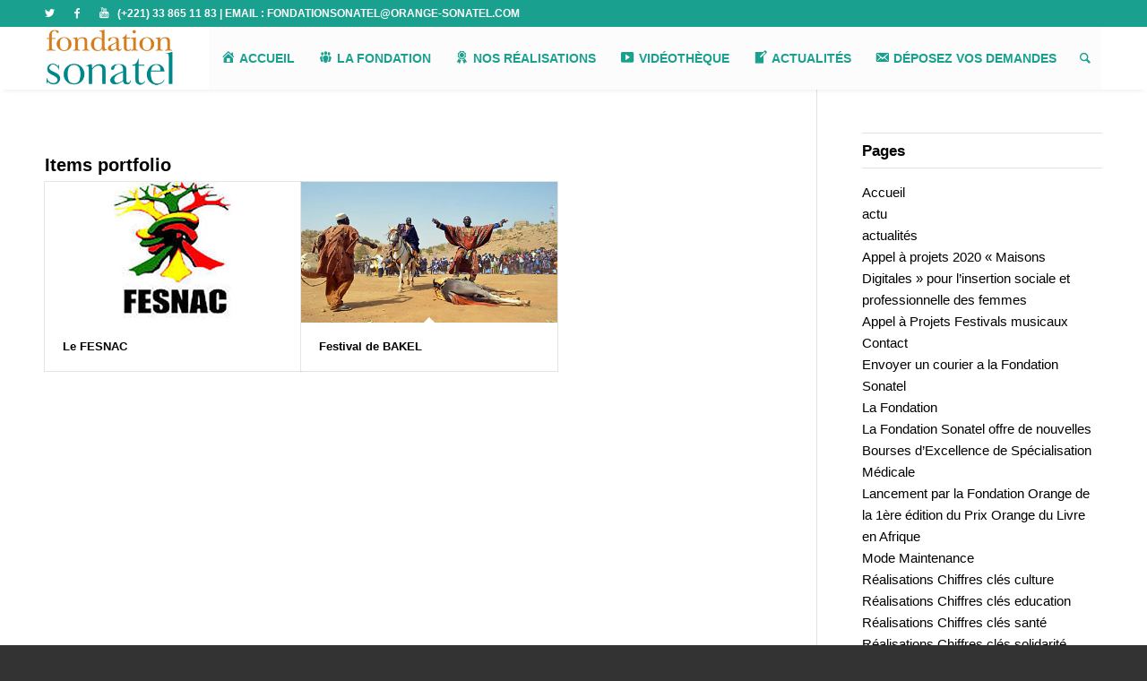

--- FILE ---
content_type: text/html; charset=UTF-8
request_url: https://fondationsonatel.com/tag/festival/
body_size: 16058
content:
<!DOCTYPE html>
<html lang="fr-FR" class="html_stretched responsive av-preloader-disabled av-default-lightbox  html_header_top html_logo_left html_main_nav_header html_menu_right html_custom html_header_sticky html_header_shrinking_disabled html_header_topbar_active html_mobile_menu_phone html_header_searchicon html_content_align_center html_header_unstick_top_disabled html_header_stretch_disabled html_minimal_header html_elegant-blog html_modern-blog html_av-overlay-side html_av-overlay-side-classic html_av-submenu-noclone html_entry_id_2741 av-cookies-no-cookie-consent av-no-preview html_text_menu_active ">
<head>
<meta charset="UTF-8" />


<!-- mobile setting -->
<meta name="viewport" content="width=device-width, initial-scale=1">

<!-- Scripts/CSS and wp_head hook -->
<meta name='robots' content='index, follow, max-image-preview:large, max-snippet:-1, max-video-preview:-1' />

	<!-- This site is optimized with the Yoast SEO plugin v26.6 - https://yoast.com/wordpress/plugins/seo/ -->
	<title>festival &#8212; Fondation sonatel</title>
	<link rel="canonical" href="https://fondationsonatel.com/tag/festival/" />
	<meta property="og:locale" content="fr_FR" />
	<meta property="og:type" content="article" />
	<meta property="og:title" content="festival &#8212; Fondation sonatel" />
	<meta property="og:url" content="https://fondationsonatel.com/tag/festival/" />
	<meta property="og:site_name" content="Fondation sonatel" />
	<meta name="twitter:card" content="summary_large_image" />
	<meta name="twitter:site" content="@FSonatel" />
	<script type="application/ld+json" class="yoast-schema-graph">{"@context":"https://schema.org","@graph":[{"@type":"CollectionPage","@id":"https://fondationsonatel.com/tag/festival/","url":"https://fondationsonatel.com/tag/festival/","name":"festival &#8212; Fondation sonatel","isPartOf":{"@id":"https://fondationsonatel.com/#website"},"primaryImageOfPage":{"@id":"https://fondationsonatel.com/tag/festival/#primaryimage"},"image":{"@id":"https://fondationsonatel.com/tag/festival/#primaryimage"},"thumbnailUrl":"https://fondationsonatel.com/wp-content/uploads/2018/04/FESNAC.jpg","breadcrumb":{"@id":"https://fondationsonatel.com/tag/festival/#breadcrumb"},"inLanguage":"fr-FR"},{"@type":"ImageObject","inLanguage":"fr-FR","@id":"https://fondationsonatel.com/tag/festival/#primaryimage","url":"https://fondationsonatel.com/wp-content/uploads/2018/04/FESNAC.jpg","contentUrl":"https://fondationsonatel.com/wp-content/uploads/2018/04/FESNAC.jpg","width":469,"height":257,"caption":"FESNAC"},{"@type":"BreadcrumbList","@id":"https://fondationsonatel.com/tag/festival/#breadcrumb","itemListElement":[{"@type":"ListItem","position":1,"name":"Accueil","item":"https://fondationsonatel.com/"},{"@type":"ListItem","position":2,"name":"festival"}]},{"@type":"WebSite","@id":"https://fondationsonatel.com/#website","url":"https://fondationsonatel.com/","name":"Fondation Sonatel","description":"Fondation sonatel","publisher":{"@id":"https://fondationsonatel.com/#organization"},"potentialAction":[{"@type":"SearchAction","target":{"@type":"EntryPoint","urlTemplate":"https://fondationsonatel.com/?s={search_term_string}"},"query-input":{"@type":"PropertyValueSpecification","valueRequired":true,"valueName":"search_term_string"}}],"inLanguage":"fr-FR"},{"@type":"Organization","@id":"https://fondationsonatel.com/#organization","name":"Fondation Sonatel","url":"https://fondationsonatel.com/","logo":{"@type":"ImageObject","inLanguage":"fr-FR","@id":"https://fondationsonatel.com/#/schema/logo/image/","url":"https://fondationsonatel.com/wp-content/uploads/2024/12/Favicon_Fondation-Sonatel.png","contentUrl":"https://fondationsonatel.com/wp-content/uploads/2024/12/Favicon_Fondation-Sonatel.png","width":512,"height":512,"caption":"Fondation Sonatel"},"image":{"@id":"https://fondationsonatel.com/#/schema/logo/image/"},"sameAs":["https://www.facebook.com/FondationSonatel","https://x.com/FSonatel"]}]}</script>
	<!-- / Yoast SEO plugin. -->


<link rel="alternate" type="application/rss+xml" title="Fondation sonatel &raquo; Flux" href="https://fondationsonatel.com/feed/" />
<link rel="alternate" type="application/rss+xml" title="Fondation sonatel &raquo; Flux des commentaires" href="https://fondationsonatel.com/comments/feed/" />
<link rel="alternate" type="application/rss+xml" title="Fondation sonatel &raquo; Flux de l’étiquette festival" href="https://fondationsonatel.com/tag/festival/feed/" />

<!-- google webfont font replacement -->

			<script type='text/javascript'>

				(function() {
					
					/*	check if webfonts are disabled by user setting via cookie - or user must opt in.	*/
					var html = document.getElementsByTagName('html')[0];
					var cookie_check = html.className.indexOf('av-cookies-needs-opt-in') >= 0 || html.className.indexOf('av-cookies-can-opt-out') >= 0;
					var allow_continue = true;
					var silent_accept_cookie = html.className.indexOf('av-cookies-user-silent-accept') >= 0;

					if( cookie_check && ! silent_accept_cookie )
					{
						if( ! document.cookie.match(/aviaCookieConsent/) || html.className.indexOf('av-cookies-session-refused') >= 0 )
						{
							allow_continue = false;
						}
						else
						{
							if( ! document.cookie.match(/aviaPrivacyRefuseCookiesHideBar/) )
							{
								allow_continue = false;
							}
							else if( ! document.cookie.match(/aviaPrivacyEssentialCookiesEnabled/) )
							{
								allow_continue = false;
							}
							else if( document.cookie.match(/aviaPrivacyGoogleWebfontsDisabled/) )
							{
								allow_continue = false;
							}
						}
					}
					
					if( allow_continue )
					{
						var f = document.createElement('link');
					
						f.type 	= 'text/css';
						f.rel 	= 'stylesheet';
						f.href 	= '//fonts.googleapis.com/css?family=Open+Sans:400,600';
						f.id 	= 'avia-google-webfont';

						document.getElementsByTagName('head')[0].appendChild(f);
					}
				})();
			
			</script>
			<style id='wp-img-auto-sizes-contain-inline-css' type='text/css'>
img:is([sizes=auto i],[sizes^="auto," i]){contain-intrinsic-size:3000px 1500px}
/*# sourceURL=wp-img-auto-sizes-contain-inline-css */
</style>
<link rel='stylesheet' id='tsvg-block-css-css' href='https://fondationsonatel.com/wp-content/plugins/gallery-videos/admin/css/tsvg-block.css?ver=2.4.9' type='text/css' media='all' />
<link rel='stylesheet' id='dashicons-css' href='https://fondationsonatel.com/wp-includes/css/dashicons.min.css?ver=6.9' type='text/css' media='all' />
<link rel='stylesheet' id='post-views-counter-frontend-css' href='https://fondationsonatel.com/wp-content/plugins/post-views-counter/css/frontend.min.css?ver=1.6.0' type='text/css' media='all' />
<link rel='stylesheet' id='menu-icons-extra-css' href='https://fondationsonatel.com/wp-content/plugins/menu-icons/css/extra.min.css?ver=0.13.20' type='text/css' media='all' />
<style id='wp-emoji-styles-inline-css' type='text/css'>

	img.wp-smiley, img.emoji {
		display: inline !important;
		border: none !important;
		box-shadow: none !important;
		height: 1em !important;
		width: 1em !important;
		margin: 0 0.07em !important;
		vertical-align: -0.1em !important;
		background: none !important;
		padding: 0 !important;
	}
/*# sourceURL=wp-emoji-styles-inline-css */
</style>
<style id='wp-block-library-inline-css' type='text/css'>
:root{--wp-block-synced-color:#7a00df;--wp-block-synced-color--rgb:122,0,223;--wp-bound-block-color:var(--wp-block-synced-color);--wp-editor-canvas-background:#ddd;--wp-admin-theme-color:#007cba;--wp-admin-theme-color--rgb:0,124,186;--wp-admin-theme-color-darker-10:#006ba1;--wp-admin-theme-color-darker-10--rgb:0,107,160.5;--wp-admin-theme-color-darker-20:#005a87;--wp-admin-theme-color-darker-20--rgb:0,90,135;--wp-admin-border-width-focus:2px}@media (min-resolution:192dpi){:root{--wp-admin-border-width-focus:1.5px}}.wp-element-button{cursor:pointer}:root .has-very-light-gray-background-color{background-color:#eee}:root .has-very-dark-gray-background-color{background-color:#313131}:root .has-very-light-gray-color{color:#eee}:root .has-very-dark-gray-color{color:#313131}:root .has-vivid-green-cyan-to-vivid-cyan-blue-gradient-background{background:linear-gradient(135deg,#00d084,#0693e3)}:root .has-purple-crush-gradient-background{background:linear-gradient(135deg,#34e2e4,#4721fb 50%,#ab1dfe)}:root .has-hazy-dawn-gradient-background{background:linear-gradient(135deg,#faaca8,#dad0ec)}:root .has-subdued-olive-gradient-background{background:linear-gradient(135deg,#fafae1,#67a671)}:root .has-atomic-cream-gradient-background{background:linear-gradient(135deg,#fdd79a,#004a59)}:root .has-nightshade-gradient-background{background:linear-gradient(135deg,#330968,#31cdcf)}:root .has-midnight-gradient-background{background:linear-gradient(135deg,#020381,#2874fc)}:root{--wp--preset--font-size--normal:16px;--wp--preset--font-size--huge:42px}.has-regular-font-size{font-size:1em}.has-larger-font-size{font-size:2.625em}.has-normal-font-size{font-size:var(--wp--preset--font-size--normal)}.has-huge-font-size{font-size:var(--wp--preset--font-size--huge)}.has-text-align-center{text-align:center}.has-text-align-left{text-align:left}.has-text-align-right{text-align:right}.has-fit-text{white-space:nowrap!important}#end-resizable-editor-section{display:none}.aligncenter{clear:both}.items-justified-left{justify-content:flex-start}.items-justified-center{justify-content:center}.items-justified-right{justify-content:flex-end}.items-justified-space-between{justify-content:space-between}.screen-reader-text{border:0;clip-path:inset(50%);height:1px;margin:-1px;overflow:hidden;padding:0;position:absolute;width:1px;word-wrap:normal!important}.screen-reader-text:focus{background-color:#ddd;clip-path:none;color:#444;display:block;font-size:1em;height:auto;left:5px;line-height:normal;padding:15px 23px 14px;text-decoration:none;top:5px;width:auto;z-index:100000}html :where(.has-border-color){border-style:solid}html :where([style*=border-top-color]){border-top-style:solid}html :where([style*=border-right-color]){border-right-style:solid}html :where([style*=border-bottom-color]){border-bottom-style:solid}html :where([style*=border-left-color]){border-left-style:solid}html :where([style*=border-width]){border-style:solid}html :where([style*=border-top-width]){border-top-style:solid}html :where([style*=border-right-width]){border-right-style:solid}html :where([style*=border-bottom-width]){border-bottom-style:solid}html :where([style*=border-left-width]){border-left-style:solid}html :where(img[class*=wp-image-]){height:auto;max-width:100%}:where(figure){margin:0 0 1em}html :where(.is-position-sticky){--wp-admin--admin-bar--position-offset:var(--wp-admin--admin-bar--height,0px)}@media screen and (max-width:600px){html :where(.is-position-sticky){--wp-admin--admin-bar--position-offset:0px}}

/*# sourceURL=wp-block-library-inline-css */
</style><style id='wp-block-embed-inline-css' type='text/css'>
.wp-block-embed.alignleft,.wp-block-embed.alignright,.wp-block[data-align=left]>[data-type="core/embed"],.wp-block[data-align=right]>[data-type="core/embed"]{max-width:360px;width:100%}.wp-block-embed.alignleft .wp-block-embed__wrapper,.wp-block-embed.alignright .wp-block-embed__wrapper,.wp-block[data-align=left]>[data-type="core/embed"] .wp-block-embed__wrapper,.wp-block[data-align=right]>[data-type="core/embed"] .wp-block-embed__wrapper{min-width:280px}.wp-block-cover .wp-block-embed{min-height:240px;min-width:320px}.wp-block-embed{overflow-wrap:break-word}.wp-block-embed :where(figcaption){margin-bottom:1em;margin-top:.5em}.wp-block-embed iframe{max-width:100%}.wp-block-embed__wrapper{position:relative}.wp-embed-responsive .wp-has-aspect-ratio .wp-block-embed__wrapper:before{content:"";display:block;padding-top:50%}.wp-embed-responsive .wp-has-aspect-ratio iframe{bottom:0;height:100%;left:0;position:absolute;right:0;top:0;width:100%}.wp-embed-responsive .wp-embed-aspect-21-9 .wp-block-embed__wrapper:before{padding-top:42.85%}.wp-embed-responsive .wp-embed-aspect-18-9 .wp-block-embed__wrapper:before{padding-top:50%}.wp-embed-responsive .wp-embed-aspect-16-9 .wp-block-embed__wrapper:before{padding-top:56.25%}.wp-embed-responsive .wp-embed-aspect-4-3 .wp-block-embed__wrapper:before{padding-top:75%}.wp-embed-responsive .wp-embed-aspect-1-1 .wp-block-embed__wrapper:before{padding-top:100%}.wp-embed-responsive .wp-embed-aspect-9-16 .wp-block-embed__wrapper:before{padding-top:177.77%}.wp-embed-responsive .wp-embed-aspect-1-2 .wp-block-embed__wrapper:before{padding-top:200%}
/*# sourceURL=https://fondationsonatel.com/wp-includes/blocks/embed/style.min.css */
</style>
<style id='global-styles-inline-css' type='text/css'>
:root{--wp--preset--aspect-ratio--square: 1;--wp--preset--aspect-ratio--4-3: 4/3;--wp--preset--aspect-ratio--3-4: 3/4;--wp--preset--aspect-ratio--3-2: 3/2;--wp--preset--aspect-ratio--2-3: 2/3;--wp--preset--aspect-ratio--16-9: 16/9;--wp--preset--aspect-ratio--9-16: 9/16;--wp--preset--color--black: #000000;--wp--preset--color--cyan-bluish-gray: #abb8c3;--wp--preset--color--white: #ffffff;--wp--preset--color--pale-pink: #f78da7;--wp--preset--color--vivid-red: #cf2e2e;--wp--preset--color--luminous-vivid-orange: #ff6900;--wp--preset--color--luminous-vivid-amber: #fcb900;--wp--preset--color--light-green-cyan: #7bdcb5;--wp--preset--color--vivid-green-cyan: #00d084;--wp--preset--color--pale-cyan-blue: #8ed1fc;--wp--preset--color--vivid-cyan-blue: #0693e3;--wp--preset--color--vivid-purple: #9b51e0;--wp--preset--gradient--vivid-cyan-blue-to-vivid-purple: linear-gradient(135deg,rgb(6,147,227) 0%,rgb(155,81,224) 100%);--wp--preset--gradient--light-green-cyan-to-vivid-green-cyan: linear-gradient(135deg,rgb(122,220,180) 0%,rgb(0,208,130) 100%);--wp--preset--gradient--luminous-vivid-amber-to-luminous-vivid-orange: linear-gradient(135deg,rgb(252,185,0) 0%,rgb(255,105,0) 100%);--wp--preset--gradient--luminous-vivid-orange-to-vivid-red: linear-gradient(135deg,rgb(255,105,0) 0%,rgb(207,46,46) 100%);--wp--preset--gradient--very-light-gray-to-cyan-bluish-gray: linear-gradient(135deg,rgb(238,238,238) 0%,rgb(169,184,195) 100%);--wp--preset--gradient--cool-to-warm-spectrum: linear-gradient(135deg,rgb(74,234,220) 0%,rgb(151,120,209) 20%,rgb(207,42,186) 40%,rgb(238,44,130) 60%,rgb(251,105,98) 80%,rgb(254,248,76) 100%);--wp--preset--gradient--blush-light-purple: linear-gradient(135deg,rgb(255,206,236) 0%,rgb(152,150,240) 100%);--wp--preset--gradient--blush-bordeaux: linear-gradient(135deg,rgb(254,205,165) 0%,rgb(254,45,45) 50%,rgb(107,0,62) 100%);--wp--preset--gradient--luminous-dusk: linear-gradient(135deg,rgb(255,203,112) 0%,rgb(199,81,192) 50%,rgb(65,88,208) 100%);--wp--preset--gradient--pale-ocean: linear-gradient(135deg,rgb(255,245,203) 0%,rgb(182,227,212) 50%,rgb(51,167,181) 100%);--wp--preset--gradient--electric-grass: linear-gradient(135deg,rgb(202,248,128) 0%,rgb(113,206,126) 100%);--wp--preset--gradient--midnight: linear-gradient(135deg,rgb(2,3,129) 0%,rgb(40,116,252) 100%);--wp--preset--font-size--small: 13px;--wp--preset--font-size--medium: 20px;--wp--preset--font-size--large: 36px;--wp--preset--font-size--x-large: 42px;--wp--preset--spacing--20: 0.44rem;--wp--preset--spacing--30: 0.67rem;--wp--preset--spacing--40: 1rem;--wp--preset--spacing--50: 1.5rem;--wp--preset--spacing--60: 2.25rem;--wp--preset--spacing--70: 3.38rem;--wp--preset--spacing--80: 5.06rem;--wp--preset--shadow--natural: 6px 6px 9px rgba(0, 0, 0, 0.2);--wp--preset--shadow--deep: 12px 12px 50px rgba(0, 0, 0, 0.4);--wp--preset--shadow--sharp: 6px 6px 0px rgba(0, 0, 0, 0.2);--wp--preset--shadow--outlined: 6px 6px 0px -3px rgb(255, 255, 255), 6px 6px rgb(0, 0, 0);--wp--preset--shadow--crisp: 6px 6px 0px rgb(0, 0, 0);}:where(.is-layout-flex){gap: 0.5em;}:where(.is-layout-grid){gap: 0.5em;}body .is-layout-flex{display: flex;}.is-layout-flex{flex-wrap: wrap;align-items: center;}.is-layout-flex > :is(*, div){margin: 0;}body .is-layout-grid{display: grid;}.is-layout-grid > :is(*, div){margin: 0;}:where(.wp-block-columns.is-layout-flex){gap: 2em;}:where(.wp-block-columns.is-layout-grid){gap: 2em;}:where(.wp-block-post-template.is-layout-flex){gap: 1.25em;}:where(.wp-block-post-template.is-layout-grid){gap: 1.25em;}.has-black-color{color: var(--wp--preset--color--black) !important;}.has-cyan-bluish-gray-color{color: var(--wp--preset--color--cyan-bluish-gray) !important;}.has-white-color{color: var(--wp--preset--color--white) !important;}.has-pale-pink-color{color: var(--wp--preset--color--pale-pink) !important;}.has-vivid-red-color{color: var(--wp--preset--color--vivid-red) !important;}.has-luminous-vivid-orange-color{color: var(--wp--preset--color--luminous-vivid-orange) !important;}.has-luminous-vivid-amber-color{color: var(--wp--preset--color--luminous-vivid-amber) !important;}.has-light-green-cyan-color{color: var(--wp--preset--color--light-green-cyan) !important;}.has-vivid-green-cyan-color{color: var(--wp--preset--color--vivid-green-cyan) !important;}.has-pale-cyan-blue-color{color: var(--wp--preset--color--pale-cyan-blue) !important;}.has-vivid-cyan-blue-color{color: var(--wp--preset--color--vivid-cyan-blue) !important;}.has-vivid-purple-color{color: var(--wp--preset--color--vivid-purple) !important;}.has-black-background-color{background-color: var(--wp--preset--color--black) !important;}.has-cyan-bluish-gray-background-color{background-color: var(--wp--preset--color--cyan-bluish-gray) !important;}.has-white-background-color{background-color: var(--wp--preset--color--white) !important;}.has-pale-pink-background-color{background-color: var(--wp--preset--color--pale-pink) !important;}.has-vivid-red-background-color{background-color: var(--wp--preset--color--vivid-red) !important;}.has-luminous-vivid-orange-background-color{background-color: var(--wp--preset--color--luminous-vivid-orange) !important;}.has-luminous-vivid-amber-background-color{background-color: var(--wp--preset--color--luminous-vivid-amber) !important;}.has-light-green-cyan-background-color{background-color: var(--wp--preset--color--light-green-cyan) !important;}.has-vivid-green-cyan-background-color{background-color: var(--wp--preset--color--vivid-green-cyan) !important;}.has-pale-cyan-blue-background-color{background-color: var(--wp--preset--color--pale-cyan-blue) !important;}.has-vivid-cyan-blue-background-color{background-color: var(--wp--preset--color--vivid-cyan-blue) !important;}.has-vivid-purple-background-color{background-color: var(--wp--preset--color--vivid-purple) !important;}.has-black-border-color{border-color: var(--wp--preset--color--black) !important;}.has-cyan-bluish-gray-border-color{border-color: var(--wp--preset--color--cyan-bluish-gray) !important;}.has-white-border-color{border-color: var(--wp--preset--color--white) !important;}.has-pale-pink-border-color{border-color: var(--wp--preset--color--pale-pink) !important;}.has-vivid-red-border-color{border-color: var(--wp--preset--color--vivid-red) !important;}.has-luminous-vivid-orange-border-color{border-color: var(--wp--preset--color--luminous-vivid-orange) !important;}.has-luminous-vivid-amber-border-color{border-color: var(--wp--preset--color--luminous-vivid-amber) !important;}.has-light-green-cyan-border-color{border-color: var(--wp--preset--color--light-green-cyan) !important;}.has-vivid-green-cyan-border-color{border-color: var(--wp--preset--color--vivid-green-cyan) !important;}.has-pale-cyan-blue-border-color{border-color: var(--wp--preset--color--pale-cyan-blue) !important;}.has-vivid-cyan-blue-border-color{border-color: var(--wp--preset--color--vivid-cyan-blue) !important;}.has-vivid-purple-border-color{border-color: var(--wp--preset--color--vivid-purple) !important;}.has-vivid-cyan-blue-to-vivid-purple-gradient-background{background: var(--wp--preset--gradient--vivid-cyan-blue-to-vivid-purple) !important;}.has-light-green-cyan-to-vivid-green-cyan-gradient-background{background: var(--wp--preset--gradient--light-green-cyan-to-vivid-green-cyan) !important;}.has-luminous-vivid-amber-to-luminous-vivid-orange-gradient-background{background: var(--wp--preset--gradient--luminous-vivid-amber-to-luminous-vivid-orange) !important;}.has-luminous-vivid-orange-to-vivid-red-gradient-background{background: var(--wp--preset--gradient--luminous-vivid-orange-to-vivid-red) !important;}.has-very-light-gray-to-cyan-bluish-gray-gradient-background{background: var(--wp--preset--gradient--very-light-gray-to-cyan-bluish-gray) !important;}.has-cool-to-warm-spectrum-gradient-background{background: var(--wp--preset--gradient--cool-to-warm-spectrum) !important;}.has-blush-light-purple-gradient-background{background: var(--wp--preset--gradient--blush-light-purple) !important;}.has-blush-bordeaux-gradient-background{background: var(--wp--preset--gradient--blush-bordeaux) !important;}.has-luminous-dusk-gradient-background{background: var(--wp--preset--gradient--luminous-dusk) !important;}.has-pale-ocean-gradient-background{background: var(--wp--preset--gradient--pale-ocean) !important;}.has-electric-grass-gradient-background{background: var(--wp--preset--gradient--electric-grass) !important;}.has-midnight-gradient-background{background: var(--wp--preset--gradient--midnight) !important;}.has-small-font-size{font-size: var(--wp--preset--font-size--small) !important;}.has-medium-font-size{font-size: var(--wp--preset--font-size--medium) !important;}.has-large-font-size{font-size: var(--wp--preset--font-size--large) !important;}.has-x-large-font-size{font-size: var(--wp--preset--font-size--x-large) !important;}
/*# sourceURL=global-styles-inline-css */
</style>

<style id='classic-theme-styles-inline-css' type='text/css'>
/*! This file is auto-generated */
.wp-block-button__link{color:#fff;background-color:#32373c;border-radius:9999px;box-shadow:none;text-decoration:none;padding:calc(.667em + 2px) calc(1.333em + 2px);font-size:1.125em}.wp-block-file__button{background:#32373c;color:#fff;text-decoration:none}
/*# sourceURL=/wp-includes/css/classic-themes.min.css */
</style>
<link rel='stylesheet' id='tsvg-fonts-css' href='https://fondationsonatel.com/wp-content/plugins/gallery-videos/public/css/tsvg-fonts.css?ver=2.4.9' type='text/css' media='all' />
<link rel='stylesheet' id='__EPYT__style-css' href='https://fondationsonatel.com/wp-content/plugins/youtube-embed-plus/styles/ytprefs.min.css?ver=14.2.3.3' type='text/css' media='all' />
<style id='__EPYT__style-inline-css' type='text/css'>

                .epyt-gallery-thumb {
                        width: 33.333%;
                }
                
/*# sourceURL=__EPYT__style-inline-css */
</style>
<link rel='stylesheet' id='avia-merged-styles-css' href='https://fondationsonatel.com/wp-content/uploads/dynamic_avia/avia-merged-styles-cee422c338b4c8738abe899518deb76d---6900909aaefaa.css' type='text/css' media='all' />
<script type="text/javascript" src="https://fondationsonatel.com/wp-includes/js/jquery/jquery.min.js?ver=3.7.1" id="jquery-core-js"></script>
<script type="text/javascript" src="https://fondationsonatel.com/wp-includes/js/jquery/jquery-migrate.min.js?ver=3.4.1" id="jquery-migrate-js"></script>
<script type="text/javascript" id="__ytprefs__-js-extra">
/* <![CDATA[ */
var _EPYT_ = {"ajaxurl":"https://fondationsonatel.com/wp-admin/admin-ajax.php","security":"0c6116e81e","gallery_scrolloffset":"20","eppathtoscripts":"https://fondationsonatel.com/wp-content/plugins/youtube-embed-plus/scripts/","eppath":"https://fondationsonatel.com/wp-content/plugins/youtube-embed-plus/","epresponsiveselector":"[\"iframe.__youtube_prefs_widget__\"]","epdovol":"1","version":"14.2.3.3","evselector":"iframe.__youtube_prefs__[src], iframe[src*=\"youtube.com/embed/\"], iframe[src*=\"youtube-nocookie.com/embed/\"]","ajax_compat":"","maxres_facade":"eager","ytapi_load":"light","pause_others":"","stopMobileBuffer":"1","facade_mode":"","not_live_on_channel":""};
//# sourceURL=__ytprefs__-js-extra
/* ]]> */
</script>
<script type="text/javascript" src="https://fondationsonatel.com/wp-content/plugins/youtube-embed-plus/scripts/ytprefs.min.js?ver=14.2.3.3" id="__ytprefs__-js"></script>
<link rel="https://api.w.org/" href="https://fondationsonatel.com/wp-json/" /><link rel="alternate" title="JSON" type="application/json" href="https://fondationsonatel.com/wp-json/wp/v2/tags/95" /><link rel="EditURI" type="application/rsd+xml" title="RSD" href="https://fondationsonatel.com/xmlrpc.php?rsd" />
<meta name="generator" content="WordPress 6.9" />
<link rel="profile" href="http://gmpg.org/xfn/11" />
<link rel="alternate" type="application/rss+xml" title="Fondation sonatel RSS2 Feed" href="https://fondationsonatel.com/feed/" />
<link rel="pingback" href="https://fondationsonatel.com/xmlrpc.php" />

<style type='text/css' media='screen'>
 #top #header_main > .container, #top #header_main > .container .main_menu  .av-main-nav > li > a, #top #header_main #menu-item-shop .cart_dropdown_link{ height:70px; line-height: 70px; }
 .html_top_nav_header .av-logo-container{ height:70px;  }
 .html_header_top.html_header_sticky #top #wrap_all #main{ padding-top:98px; } 
</style>
<!--[if lt IE 9]><script src="https://fondationsonatel.com/wp-content/themes/enfold/js/html5shiv.js"></script><![endif]-->
<link rel="icon" href="https://fondationsonatel.com/wp-content/uploads/2018/03/logo-fondation-300x111.png" type="image/png">

<!-- Meta Pixel Code -->
<script type='text/javascript'>
!function(f,b,e,v,n,t,s){if(f.fbq)return;n=f.fbq=function(){n.callMethod?
n.callMethod.apply(n,arguments):n.queue.push(arguments)};if(!f._fbq)f._fbq=n;
n.push=n;n.loaded=!0;n.version='2.0';n.queue=[];t=b.createElement(e);t.async=!0;
t.src=v;s=b.getElementsByTagName(e)[0];s.parentNode.insertBefore(t,s)}(window,
document,'script','https://connect.facebook.net/en_US/fbevents.js');
</script>
<!-- End Meta Pixel Code -->
<script type='text/javascript'>var url = window.location.origin + '?ob=open-bridge';
            fbq('set', 'openbridge', '372386266578034', url);
fbq('init', '372386266578034', {}, {
    "agent": "wordpress-6.9-4.1.5"
})</script><script type='text/javascript'>
    fbq('track', 'PageView', []);
  </script>
<!-- To speed up the rendering and to display the site as fast as possible to the user we include some styles and scripts for above the fold content inline -->
<script type="text/javascript">'use strict';var avia_is_mobile=!1;if(/Android|webOS|iPhone|iPad|iPod|BlackBerry|IEMobile|Opera Mini/i.test(navigator.userAgent)&&'ontouchstart' in document.documentElement){avia_is_mobile=!0;document.documentElement.className+=' avia_mobile '}
else{document.documentElement.className+=' avia_desktop '};document.documentElement.className+=' js_active ';(function(){var e=['-webkit-','-moz-','-ms-',''],n='';for(var t in e){if(e[t]+'transform' in document.documentElement.style){document.documentElement.className+=' avia_transform ';n=e[t]+'transform'};if(e[t]+'perspective' in document.documentElement.style)document.documentElement.className+=' avia_transform3d '};if(typeof document.getElementsByClassName=='function'&&typeof document.documentElement.getBoundingClientRect=='function'&&avia_is_mobile==!1){if(n&&window.innerHeight>0){setTimeout(function(){var e=0,o={},a=0,t=document.getElementsByClassName('av-parallax'),i=window.pageYOffset||document.documentElement.scrollTop;for(e=0;e<t.length;e++){t[e].style.top='0px';o=t[e].getBoundingClientRect();a=Math.ceil((window.innerHeight+i-o.top)*0.3);t[e].style[n]='translate(0px, '+a+'px)';t[e].style.top='auto';t[e].className+=' enabled-parallax '}},50)}}})();</script><link rel="icon" href="https://fondationsonatel.com/wp-content/uploads/2024/12/cropped-Favicon_Fondation-Sonatel-32x32.png" sizes="32x32" />
<link rel="icon" href="https://fondationsonatel.com/wp-content/uploads/2024/12/cropped-Favicon_Fondation-Sonatel-192x192.png" sizes="192x192" />
<link rel="apple-touch-icon" href="https://fondationsonatel.com/wp-content/uploads/2024/12/cropped-Favicon_Fondation-Sonatel-180x180.png" />
<meta name="msapplication-TileImage" content="https://fondationsonatel.com/wp-content/uploads/2024/12/cropped-Favicon_Fondation-Sonatel-270x270.png" />
		<style type="text/css" id="wp-custom-css">
			body, button, input, select, textarea,  h1,h2,h3,h4,h5,h6 {
  font-family: "Helvetica Neue",Arial,sans-serif,Apple Color Emoji,Segoe UI Emoji,Segoe UI Symbol!important;
}


.footer_color span {
	font-weight: 500!important;
}

div .av_one_fourth {
	margin-left: 2%;
	width: 23.5%;
}

div .slideshow_caption a {
	font-size: 18px!important;
	line-height: 0.8em!important;

}

section#avia_socialcount-3.widget.clearfix.avia_socialcount {
	margin-top: -20px!important;
	padding-top: 0!important;
}

#btncontact span.avia_iconbox_title{
	font-family: "Helvetica Neue",Arial,sans-serif,Apple Color Emoji,Segoe UI Emoji,Segoe UI Symbol!important;
	font-size:21px!important;
}

#top #wrap_all .all_colors h1, #top #wrap_all .all_colors h2, #top #wrap_all .all_colors h3, #top #wrap_all .all_colors h4, #top #wrap_all .all_colors h5, #top #wrap_all .all_colors h6 {
	font-family: "Helvetica Neue",Arial,sans-serif,Apple Color Emoji,Segoe UI Emoji,Segoe UI Symbol!important;
	font-weight: 600!important;
}

.sectionactu {
	color: #FFF!important;
	font-size: 22px!important;
}

#fondation {
	margin-bottom: 60px!important;
}

#ag {
	padding-top: 40px;
}

#agir {
	margin-top: -60px;
	margin-bottom: -50px!important;	
}

a.tsvg-pagination-page-link {
	font-family: "Helvetica Neue",Arial,sans-serif,Apple Color Emoji,Segoe UI Emoji,Segoe UI Symbol!important;
}

.logo img {
	left: -15px!important;
	top: 3px!important;
	padding-bottom: 6px!important;
}

.main_color blockquote {
	border-color: #27a598!important;
}

div.av-image-caption-overlay {
background: rgb(0,0,0);
background: linear-gradient(0deg, rgba(0,0,0,0.8) 0%, rgba(0,0,0,0) 100%);
}

.av-image-caption-overlay-center p:last-child {
	font-weight: 500!important;
	line-height: 1.3em;
	text-align: left!important;
	margin-top: 80px!important;
}
#depuissa {
	margin-top: -50px!important;
}

.admingene {
	margin-top:-32px!important;
	font-size: 24px!important;
}

#courasowphoto {
	margin-top: 61px!important;
	transform: scale(1.6);
	left: 15px!important;
}

.avia_image {
	border-radius: 0!important;
}

#courasow {
	margin-top: 104px;
}

#top #header .av-main-nav > li > a .avia-menu-text {
	font-size: 14px!important;
}

h3.slide-entry-title.entry-title  {
	font-size: 16px!important;
}

h3.av-special-heading-tag { 
	font-size: 24px!important;
}

h2.av-special-heading-tag { 
	margin-top: 40px!important;
	margin-bottom: -20px!important;
}

#evenement h2.av-special-heading-tag {
	margin-top: 60px!important;
	font-size: 36px!important;
}

#titremecenat h2.av-special-heading-tag {
	margin-top: -20px!important;
	margin-bottom: -20px!important;
	font-size: 36px!important;
}

span.blog-categories.minor-meta {
	text-transform: inherit!important;
	margin-top: 15px!important;
	line-height: 1.3em!important;
	font-weight: 400!important;
	color: #555!important;
}

div.avia-button-wrap.avia-button-center.avia-builder-el-68.el_after_av_slideshow_accordion.avia-builder-el-no-sibling  {
	margin-top: 20px!important;
	margin-bottom: 40px!important;
}

.avia-slideshow-button {
	background: #ef9228!important;
	padding: 18px 18px 14px!important;
	margin-top: -15px!important;
}

span.avia_iconbox_title {
	text-transform: none!important;
	text-decoration: none!important;
	font-family: helvetica neue;
	font-weight: bold!important;
	letter-spacing:0!important;
}

#top .main_color .avia-color-theme-color-highlight:hover {
	background: #ef9127!important;
}

.all_colors h4 {
	font-weight: bold!important;
}

.titress {
	margin-top: 18px;
}

@media only screen and (min-width: 981px) {
.margess {
	width: 1080px;
	margin: auto!important;
}
}

.espacess0 {
	margin-top: 12px!important;
}

h1, h2, h3 {
	text-transform: none!important;
	text-decoration: none!important;
	font-family: helvetica neue;
	font-weight: bold!important;
	letter-spacing:0!important;
}

#top .custom-color-heading a {
	text-decoration: none!important;
}

#top .av_toggle_section .av-inherit-font-color * {
	border-color: #000!important;
	opacity: 1!important;
}

#f21 {
	padding-right: 100px!important;
}


@media only screen and (max-width: 767px){
#btp .caption_right .slideshow_align_caption {
	text-align: center!important;
}
}

@media only screen and (max-width: 767px){
#btp	.avia-caption-content p {
	text-align: center!important;
		color: #fff!important;
	}
}

@media (max-width: 961px) {
.home .slideshow_caption { 
		background: transparent!important;
}
}

div.hr.hr-custom.hr-center.hr-icon-yes.avia-builder-el-3.el_after_av_slideshow.el_before_av_textblock  {
	margin: 0!important;
}		</style>
		<style type='text/css'>
@font-face {font-family: 'entypo-fontello'; font-weight: normal; font-style: normal; font-display: auto;
src: url('https://fondationsonatel.com/wp-content/themes/enfold/config-templatebuilder/avia-template-builder/assets/fonts/entypo-fontello.woff2') format('woff2'),
url('https://fondationsonatel.com/wp-content/themes/enfold/config-templatebuilder/avia-template-builder/assets/fonts/entypo-fontello.woff') format('woff'),
url('https://fondationsonatel.com/wp-content/themes/enfold/config-templatebuilder/avia-template-builder/assets/fonts/entypo-fontello.ttf') format('truetype'), 
url('https://fondationsonatel.com/wp-content/themes/enfold/config-templatebuilder/avia-template-builder/assets/fonts/entypo-fontello.svg#entypo-fontello') format('svg'),
url('https://fondationsonatel.com/wp-content/themes/enfold/config-templatebuilder/avia-template-builder/assets/fonts/entypo-fontello.eot'),
url('https://fondationsonatel.com/wp-content/themes/enfold/config-templatebuilder/avia-template-builder/assets/fonts/entypo-fontello.eot?#iefix') format('embedded-opentype');
} #top .avia-font-entypo-fontello, body .avia-font-entypo-fontello, html body [data-av_iconfont='entypo-fontello']:before{ font-family: 'entypo-fontello'; }

@font-face {font-family: 'sante-edu-culture'; font-weight: normal; font-style: normal; font-display: auto;
src: url('https://fondationsonatel.com/wp-content/uploads/avia_fonts/sante-edu-culture/sante-edu-culture.woff2') format('woff2'),
url('https://fondationsonatel.com/wp-content/uploads/avia_fonts/sante-edu-culture/sante-edu-culture.woff') format('woff'),
url('https://fondationsonatel.com/wp-content/uploads/avia_fonts/sante-edu-culture/sante-edu-culture.ttf') format('truetype'), 
url('https://fondationsonatel.com/wp-content/uploads/avia_fonts/sante-edu-culture/sante-edu-culture.svg#sante-edu-culture') format('svg'),
url('https://fondationsonatel.com/wp-content/uploads/avia_fonts/sante-edu-culture/sante-edu-culture.eot'),
url('https://fondationsonatel.com/wp-content/uploads/avia_fonts/sante-edu-culture/sante-edu-culture.eot?#iefix') format('embedded-opentype');
} #top .avia-font-sante-edu-culture, body .avia-font-sante-edu-culture, html body [data-av_iconfont='sante-edu-culture']:before{ font-family: 'sante-edu-culture'; }
</style>

<!--
Debugging Info for Theme support: 

Theme: Enfold
Version: 4.7.6.2
Installed: enfold
AviaFramework Version: 5.0
AviaBuilder Version: 4.7.1.1
aviaElementManager Version: 1.0.1
- - - - - - - - - - -
ChildTheme: Enfold Child
ChildTheme Version: 1.0
ChildTheme Installed: enfold

ML:512-PU:136-PLA:18
WP:6.9
Compress: CSS:all theme files - JS:all theme files
Updates: disabled
PLAu:17
-->
</head>




<body id="top" class="archive tag tag-festival tag-95 wp-theme-enfold wp-child-theme-enfold-child  rtl_columns stretched open_sans" itemscope="itemscope" itemtype="https://schema.org/WebPage" >

	
<!-- Meta Pixel Code -->
<noscript>
<img height="1" width="1" style="display:none" alt="fbpx"
src="https://www.facebook.com/tr?id=372386266578034&ev=PageView&noscript=1" />
</noscript>
<!-- End Meta Pixel Code -->

	<div id='wrap_all'>

	
<header id='header' class='all_colors header_color light_bg_color  av_header_top av_logo_left av_main_nav_header av_menu_right av_custom av_header_sticky av_header_shrinking_disabled av_header_stretch_disabled av_mobile_menu_phone av_header_searchicon av_header_unstick_top_disabled av_minimal_header av_bottom_nav_disabled  av_header_border_disabled'  role="banner" itemscope="itemscope" itemtype="https://schema.org/WPHeader" >

		<div id='header_meta' class='container_wrap container_wrap_meta  av_icon_active_left av_extra_header_active av_secondary_right av_phone_active_left av_entry_id_2741'>
		
			      <div class='container'>
			      <ul class='noLightbox social_bookmarks icon_count_3'><li class='social_bookmarks_twitter av-social-link-twitter social_icon_1'><a target="_blank" aria-label="Link to Twitter" href='https://twitter.com/FSonatel' aria-hidden='false' data-av_icon='' data-av_iconfont='entypo-fontello' title='Twitter' rel="noopener"><span class='avia_hidden_link_text'>Twitter</span></a></li><li class='social_bookmarks_facebook av-social-link-facebook social_icon_2'><a target="_blank" aria-label="Link to Facebook" href='https://www.facebook.com/search/top?q=fondation%20sonatel' aria-hidden='false' data-av_icon='' data-av_iconfont='entypo-fontello' title='Facebook' rel="noopener"><span class='avia_hidden_link_text'>Facebook</span></a></li><li class='social_bookmarks_youtube av-social-link-youtube social_icon_3'><a target="_blank" aria-label="Link to Youtube" href='https://www.youtube.com/@fondationsonatel8852' aria-hidden='false' data-av_icon='' data-av_iconfont='entypo-fontello' title='Youtube' rel="noopener"><span class='avia_hidden_link_text'>Youtube</span></a></li></ul><div class='phone-info '><span>(+221) 33 865 11 83 | Email : fondationsonatel@orange-sonatel.com</span></div>			      </div>
		</div>

		<div  id='header_main' class='container_wrap container_wrap_logo'>
	
        <div class='container av-logo-container'><div class='inner-container'><span class='logo'><a href='https://fondationsonatel.com/'><img height="100" width="300" src='https://fondationsonatel.com/wp-content/uploads/2018/03/logo-fondation-300x111.png' alt='Fondation sonatel' title='' /></a></span><nav class='main_menu' data-selectname='Sélectionner une page'  role="navigation" itemscope="itemscope" itemtype="https://schema.org/SiteNavigationElement" ><div class="avia-menu av-main-nav-wrap"><ul id="avia-menu" class="menu av-main-nav"><li id="menu-item-1626" class="menu-item menu-item-type-custom menu-item-object-custom menu-item-top-level menu-item-top-level-1"><a href="https://fondationsonatel.com/accueil/" itemprop="url"><span class="avia-bullet"></span><span class="avia-menu-text"><i class="_mi _before dashicons dashicons-admin-home" aria-hidden="true"></i><span>ACCUEIL</span></span><span class="avia-menu-fx"><span class="avia-arrow-wrap"><span class="avia-arrow"></span></span></span></a></li>
<li id="menu-item-1266" class="menu-item menu-item-type-post_type menu-item-object-page menu-item-mega-parent  menu-item-top-level menu-item-top-level-2"><a href="https://fondationsonatel.com/la-fondation/" itemprop="url"><span class="avia-bullet"></span><span class="avia-menu-text"><i class="_mi _before dashicons dashicons-groups" aria-hidden="true"></i><span>LA FONDATION</span></span><span class="avia-menu-fx"><span class="avia-arrow-wrap"><span class="avia-arrow"></span></span></span></a></li>
<li id="menu-item-1550" class="menu-item menu-item-type-custom menu-item-object-custom menu-item-has-children menu-item-top-level menu-item-top-level-3"><a href="#" itemprop="url"><span class="avia-bullet"></span><span class="avia-menu-text"><i class="_mi _before dashicons dashicons-awards" aria-hidden="true"></i><span>NOS RÉALISATIONS</span></span><span class="avia-menu-fx"><span class="avia-arrow-wrap"><span class="avia-arrow"></span></span></span></a>


<ul class="sub-menu">
	<li id="menu-item-1737" class="menu-item menu-item-type-custom menu-item-object-custom"><a href="https://fondationsonatel.com/realisations-chiffres-cles-sante/" itemprop="url"><span class="avia-bullet"></span><span class="avia-menu-text"><i class="_mi _before dashicons dashicons-sos" aria-hidden="true"></i><span>SANTÉ</span></span></a></li>
	<li id="menu-item-1725" class="menu-item menu-item-type-custom menu-item-object-custom"><a href="https://fondationsonatel.com/realisations-chiffres-cles-education/" itemprop="url"><span class="avia-bullet"></span><span class="avia-menu-text"><i class="_mi _before dashicons dashicons-welcome-learn-more" aria-hidden="true"></i><span>ÉDUCATION</span></span></a></li>
	<li id="menu-item-1705" class="menu-item menu-item-type-custom menu-item-object-custom"><a href="https://fondationsonatel.com/realisations-chiffres-cles-culture/" itemprop="url"><span class="avia-bullet"></span><span class="avia-menu-text"><i class="_mi _before dashicons dashicons-art" aria-hidden="true"></i><span>CULTURE</span></span></a></li>
	<li id="menu-item-6841" class="menu-item menu-item-type-custom menu-item-object-custom"><a href="https://fondationsonatel.com/realisations-chiffres-cles-solidarite/" itemprop="url"><span class="avia-bullet"></span><span class="avia-menu-text"><i class="_mi _before dashicons dashicons-groups" aria-hidden="true"></i><span>SOLIDARITÉ</span></span></a></li>
</ul>
</li>
<li id="menu-item-1566" class="menu-item menu-item-type-custom menu-item-object-custom menu-item-mega-parent  menu-item-top-level menu-item-top-level-4"><a href="https://fondationsonatel.com/videos/" itemprop="url"><span class="avia-bullet"></span><span class="avia-menu-text"><i class="_mi _before dashicons dashicons-video-alt3" aria-hidden="true"></i><span>VIDÉOTHÈQUE</span></span><span class="avia-menu-fx"><span class="avia-arrow-wrap"><span class="avia-arrow"></span></span></span></a></li>
<li id="menu-item-1744" class="menu-item menu-item-type-custom menu-item-object-custom menu-item-top-level menu-item-top-level-5"><a href="https://fondationsonatel.com/actu/" itemprop="url"><span class="avia-bullet"></span><span class="avia-menu-text"><i class="_mi _before dashicons dashicons-welcome-write-blog" aria-hidden="true"></i><span>ACTUALITÉS</span></span><span class="avia-menu-fx"><span class="avia-arrow-wrap"><span class="avia-arrow"></span></span></span></a></li>
<li id="menu-item-1265" class="menu-item menu-item-type-post_type menu-item-object-page menu-item-top-level menu-item-top-level-6"><a href="https://fondationsonatel.com/contact/" itemprop="url"><span class="avia-bullet"></span><span class="avia-menu-text"><i class="_mi _before dashicons dashicons-email-alt" aria-hidden="true"></i><span>DÉPOSEZ VOS DEMANDES</span></span><span class="avia-menu-fx"><span class="avia-arrow-wrap"><span class="avia-arrow"></span></span></span></a></li>
<li id="menu-item-search" class="noMobile menu-item menu-item-search-dropdown menu-item-avia-special"><a aria-label="Rechercher" href="?s=" rel="nofollow" data-avia-search-tooltip="

&lt;form role=&quot;search&quot; action=&quot;https://fondationsonatel.com/&quot; id=&quot;searchform&quot; method=&quot;get&quot; class=&quot;&quot;&gt;
	&lt;div&gt;
		&lt;input type=&quot;submit&quot; value=&quot;&quot; id=&quot;searchsubmit&quot; class=&quot;button avia-font-entypo-fontello&quot; /&gt;
		&lt;input type=&quot;text&quot; id=&quot;s&quot; name=&quot;s&quot; value=&quot;&quot; placeholder=&#039;Rechercher&#039; /&gt;
			&lt;/div&gt;
&lt;/form&gt;" aria-hidden='false' data-av_icon='' data-av_iconfont='entypo-fontello'><span class="avia_hidden_link_text">Rechercher</span></a></li><li class="av-burger-menu-main menu-item-avia-special ">
	        			<a href="#" aria-label="Menu" aria-hidden="false">
							<span class="av-hamburger av-hamburger--spin av-js-hamburger">
								<span class="av-hamburger-box">
						          <span class="av-hamburger-inner"></span>
						          <strong>Menu</strong>
								</span>
							</span>
							<span class="avia_hidden_link_text">Menu</span>
						</a>
	        		   </li></ul></div></nav></div> </div> 
		<!-- end container_wrap-->
		</div>
		<div class='header_bg'></div>

<!-- end header -->
</header>
		
	<div id='main' class='all_colors' data-scroll-offset='68'>

	
        <div class='container_wrap container_wrap_first main_color sidebar_right'>

            <div class='container template-blog '>

                <main class='content av-content-small alpha units'  role="main" itemprop="mainContentOfPage" itemscope="itemscope" itemtype="https://schema.org/Blog" >

                    <div class="category-term-description">
                                            </div>

                    <h3 class='post-title tag-page-post-type-title '>Items portfolio</h3><div  class=' grid-sort-container isotope   no_margin-container with-title-container grid-total-even grid-col-3 grid-links-' data-portfolio-id='1'><div data-ajax-id='2741' class=' grid-entry flex_column isotope-item all_sort no_margin post-entry post-entry-2741 grid-entry-overview grid-loop-1 grid-parity-odd  culture_sort appui-aux-festival-culturels_sort  av_one_third first default_av_fullwidth '><article class='main_color inner-entry'  itemscope="itemscope" itemtype="https://schema.org/CreativeWork" ><a href='https://fondationsonatel.com/categorie-realisation/le-fesnac/' title='Le FESNAC'  data-rel='grid-1' class='grid-image avia-hover-fx'> <img width="469" height="257" src="https://fondationsonatel.com/wp-content/uploads/2018/04/FESNAC.jpg" class="wp-image-2742 avia-img-lazy-loading-not-2742 attachment-portfolio size-portfolio wp-post-image" alt="FESNAC" decoding="async" srcset="https://fondationsonatel.com/wp-content/uploads/2018/04/FESNAC.jpg 469w, https://fondationsonatel.com/wp-content/uploads/2018/04/FESNAC-300x164.jpg 300w, https://fondationsonatel.com/wp-content/uploads/2018/04/FESNAC-450x247.jpg 450w" sizes="auto, (max-width: 469px) 100vw, 469px" /></a><div class='grid-content'><div class='avia-arrow'></div><header class="entry-content-header"><h3 class='grid-entry-title entry-title '  itemprop="headline" ><a href='https://fondationsonatel.com/categorie-realisation/le-fesnac/' title='Le FESNAC'>Le FESNAC</a></h3></header></div><footer class="entry-footer"></footer></article></div><div data-ajax-id='1174' class=' grid-entry flex_column isotope-item all_sort no_margin post-entry post-entry-1174 grid-entry-overview grid-loop-2 grid-parity-even  post-entry-last  culture_sort appui-aux-festival-culturels_sort  av_one_third  default_av_fullwidth '><article class='main_color inner-entry'  itemscope="itemscope" itemtype="https://schema.org/CreativeWork" ><a href='https://fondationsonatel.com/categorie-realisation/festival-bakel/' title='Festival de BAKEL'  data-rel='grid-1' class='grid-image avia-hover-fx'> <img width="469" height="257" src="https://fondationsonatel.com/wp-content/uploads/2018/02/festival-bakel-domptage-cheval.jpg" class="wp-image-2207 avia-img-lazy-loading-not-2207 attachment-portfolio size-portfolio wp-post-image" alt="" decoding="async" srcset="https://fondationsonatel.com/wp-content/uploads/2018/02/festival-bakel-domptage-cheval.jpg 469w, https://fondationsonatel.com/wp-content/uploads/2018/02/festival-bakel-domptage-cheval-300x164.jpg 300w, https://fondationsonatel.com/wp-content/uploads/2018/02/festival-bakel-domptage-cheval-450x247.jpg 450w" sizes="auto, (max-width: 469px) 100vw, 469px" /></a><div class='grid-content'><div class='avia-arrow'></div><header class="entry-content-header"><h3 class='grid-entry-title entry-title '  itemprop="headline" ><a href='https://fondationsonatel.com/categorie-realisation/festival-bakel/' title='Festival de BAKEL'>Festival de BAKEL</a></h3></header></div><footer class="entry-footer"></footer></article></div></div>
                <!--end content-->
                </main>

                <aside class='sidebar sidebar_right   alpha units'  role="complementary" itemscope="itemscope" itemtype="https://schema.org/WPSideBar" ><div class='inner_sidebar extralight-border'><section class='widget widget_pages'><h3 class='widgettitle'>Pages</h3><ul><li class="page_item page-item-330"><a href="https://fondationsonatel.com/">Accueil</a></li>
<li class="page_item page-item-5936"><a href="https://fondationsonatel.com/actu/">actu</a></li>
<li class="page_item page-item-945 current_page_parent"><a href="https://fondationsonatel.com/actualites/">actualités</a></li>
<li class="page_item page-item-4047"><a href="https://fondationsonatel.com/appel-a-projets-2020-maisons-digitales-pour-linsertion-sociale-et-professionnelle-des-femmes/">Appel à projets 2020 « Maisons Digitales » pour l’insertion sociale et professionnelle des femmes</a></li>
<li class="page_item page-item-3642"><a href="https://fondationsonatel.com/appel-a-projets-festivals-musicaux/">Appel à Projets Festivals musicaux</a></li>
<li class="page_item page-item-954"><a href="https://fondationsonatel.com/contact/">Contact</a></li>
<li class="page_item page-item-6255"><a href="https://fondationsonatel.com/envoyer-un-courier-a-la-fondation-sonatel/">Envoyer un courier a la Fondation Sonatel</a></li>
<li class="page_item page-item-957"><a href="https://fondationsonatel.com/la-fondation/">La Fondation</a></li>
<li class="page_item page-item-4117"><a href="https://fondationsonatel.com/la-fondation-sonatel-offre-de-nouvelles-bourses-dexcellence-de-specialisation-medicale/">La Fondation Sonatel offre de nouvelles Bourses d’Excellence de Spécialisation Médicale</a></li>
<li class="page_item page-item-3674"><a href="https://fondationsonatel.com/lancement-par-la-fondation-orange-de-la-1ere-edition-du-prix-orange-du-livre-en-afrique/">Lancement par la Fondation Orange de la 1ère édition du Prix Orange du Livre en Afrique</a></li>
<li class="page_item page-item-1103"><a href="https://fondationsonatel.com/mode-maintenance/">Mode Maintenance</a></li>
<li class="page_item page-item-1683"><a href="https://fondationsonatel.com/realisations-chiffres-cles-culture/">Réalisations Chiffres clés culture</a></li>
<li class="page_item page-item-1715"><a href="https://fondationsonatel.com/realisations-chiffres-cles-education/">Réalisations Chiffres clés education</a></li>
<li class="page_item page-item-1731"><a href="https://fondationsonatel.com/realisations-chiffres-cles-sante/">Réalisations Chiffres clés santé</a></li>
<li class="page_item page-item-6829"><a href="https://fondationsonatel.com/realisations-chiffres-cles-solidarite/">Réalisations Chiffres clés solidarité</a></li>
<li class="page_item page-item-1622"><a href="https://fondationsonatel.com/videos/">Vidéos</a></li>
</ul><span class='seperator extralight-border'></span></section><section class='widget widget_categories'><h3 class='widgettitle'>Catégories</h3><ul>	<li class="cat-item cat-item-80"><a href="https://fondationsonatel.com/category/actualites/">ACTUALITÉS</a>
</li>
	<li class="cat-item cat-item-79"><a href="https://fondationsonatel.com/category/actualites/education/">EDUCATION</a>
</li>
</ul><span class='seperator extralight-border'></span></section><section class='widget widget_archive'><h3 class='widgettitle'>Archive</h3><ul>	<li><a href='https://fondationsonatel.com/2018/04/'>avril 2018</a></li>
</ul><span class='seperator extralight-border'></span></section></div></aside>
            </div><!--end container-->

        </div><!-- close default .container_wrap element -->


						<div class='container_wrap footer_color' id='footer'>

					<div class='container'>

						<div class='flex_column av_one_fourth  first el_before_av_one_fourth'><section id="nav_menu-2" class="widget clearfix widget_nav_menu"><h3 class="widgettitle">Pages</h3><div class="menu-pages-footer-container"><ul id="menu-pages-footer" class="menu"><li id="menu-item-6596" class="menu-item menu-item-type-custom menu-item-object-custom menu-item-6596"><a href="https://fondationsonatel.com/accueil/"><i class="_mi _before dashicons dashicons-admin-home" aria-hidden="true"></i><span>ACCUEIL</span></a></li>
<li id="menu-item-6597" class="menu-item menu-item-type-post_type menu-item-object-page menu-item-6597"><a href="https://fondationsonatel.com/la-fondation/"><i class="_mi _before dashicons dashicons-groups" aria-hidden="true"></i><span>LA FONDATION</span></a></li>
<li id="menu-item-6599" class="menu-item menu-item-type-post_type menu-item-object-page menu-item-6599"><a href="https://fondationsonatel.com/videos/"><i class="_mi _before dashicons dashicons-video-alt3" aria-hidden="true"></i><span>VIDÉOTHÈQUE</span></a></li>
<li id="menu-item-6600" class="menu-item menu-item-type-custom menu-item-object-custom menu-item-6600"><a href="https://fondationsonatel.com/actu/"><i class="_mi _before dashicons dashicons-welcome-edit-page" aria-hidden="true"></i><span>ACTUALITÉS</span></a></li>
<li id="menu-item-6601" class="menu-item menu-item-type-post_type menu-item-object-page menu-item-6601"><a href="https://fondationsonatel.com/contact/"><i class="_mi _before dashicons dashicons-email-alt" aria-hidden="true"></i><span>DÉPOSEZ VOS DEMANDES</span></a></li>
</ul></div><span class="seperator extralight-border"></span></section></div><div class='flex_column av_one_fourth  el_after_av_one_fourth  el_before_av_one_fourth '><section id="portfoliobox-2" class="widget clearfix newsbox"><h3 class="widgettitle">Actualités</h3><ul class="news-wrap image_size_widget"><li class="news-content post-format-standard"><a class='news-link' title='La Fondation Sonatel apporte réconfort aux populations touchées par les inondations et les crues' href='https://fondationsonatel.com/categorie-realisation/la-fondation-sonatel-apporte-reconfort-aux-populations-touchees-par-les-inondations-et-les-crues/'><span class='news-thumb '><img width="36" height="36" src="https://fondationsonatel.com/wp-content/uploads/2025/09/Fondation-SOnatel-Soutien-inondation-2-36x36.jpg" class="wp-image-7003 avia-img-lazy-loading-7003 attachment-widget size-widget wp-post-image" alt="" decoding="async" loading="lazy" srcset="https://fondationsonatel.com/wp-content/uploads/2025/09/Fondation-SOnatel-Soutien-inondation-2-36x36.jpg 36w, https://fondationsonatel.com/wp-content/uploads/2025/09/Fondation-SOnatel-Soutien-inondation-2-80x80.jpg 80w, https://fondationsonatel.com/wp-content/uploads/2025/09/Fondation-SOnatel-Soutien-inondation-2-180x180.jpg 180w" sizes="auto, (max-width: 36px) 100vw, 36px" /></span><strong class='news-headline'>La Fondation Sonatel apporte réconfort aux populations touchées par les inondations et les crues<span class='news-time'>23 septembre 2025 - 12 h 46 min</span></strong></a></li><li class="news-content post-format-standard"><a class='news-link' title='Soutien au Ministère de l&rsquo;Hydraulique et de l&rsquo;Assainissement pour la lutte contre les inondations' href='https://fondationsonatel.com/categorie-realisation/soutien-au-ministere-de-lhydraulique-et-de-lassainissement-pour-la-lutte-contre-les-inondations/'><span class='news-thumb '><img width="36" height="36" src="https://fondationsonatel.com/wp-content/uploads/2025/09/538436561_1198104449030552_1686922882740876625_n-36x36.jpg" class="wp-image-6979 avia-img-lazy-loading-6979 attachment-widget size-widget wp-post-image" alt="" decoding="async" loading="lazy" srcset="https://fondationsonatel.com/wp-content/uploads/2025/09/538436561_1198104449030552_1686922882740876625_n-36x36.jpg 36w, https://fondationsonatel.com/wp-content/uploads/2025/09/538436561_1198104449030552_1686922882740876625_n-80x80.jpg 80w, https://fondationsonatel.com/wp-content/uploads/2025/09/538436561_1198104449030552_1686922882740876625_n-180x180.jpg 180w" sizes="auto, (max-width: 36px) 100vw, 36px" /></span><strong class='news-headline'>Soutien au Ministère de l&rsquo;Hydraulique et de l&rsquo;Assainissement pour la lutte contre les inondations<span class='news-time'>4 septembre 2025 - 12 h 19 min</span></strong></a></li><li class="news-content post-format-standard"><a class='news-link' title='Engagée pour la santé des pèlerins' href='https://fondationsonatel.com/categorie-realisation/engagee-pour-la-sante-des-pelerins/'><span class='news-thumb '><img width="36" height="36" src="https://fondationsonatel.com/wp-content/uploads/2025/09/541765782_1202415125266151_5238868495808353185_n-36x36.jpg" class="wp-image-6975 avia-img-lazy-loading-6975 attachment-widget size-widget wp-post-image" alt="" decoding="async" loading="lazy" srcset="https://fondationsonatel.com/wp-content/uploads/2025/09/541765782_1202415125266151_5238868495808353185_n-36x36.jpg 36w, https://fondationsonatel.com/wp-content/uploads/2025/09/541765782_1202415125266151_5238868495808353185_n-80x80.jpg 80w, https://fondationsonatel.com/wp-content/uploads/2025/09/541765782_1202415125266151_5238868495808353185_n-180x180.jpg 180w" sizes="auto, (max-width: 36px) 100vw, 36px" /></span><strong class='news-headline'>Engagée pour la santé des pèlerins<span class='news-time'>3 septembre 2025 - 15 h 11 min</span></strong></a></li></ul><span class="seperator extralight-border"></span></section></div><div class='flex_column av_one_fourth  el_after_av_one_fourth  el_before_av_one_fourth '><section id="avia_fb_likebox-4" class="widget clearfix avia_fb_likebox"><h3 class="widgettitle">Nous suivre sur Facebook</h3><div class='av_facebook_widget_wrap ' ><div class="fb-page" data-width="500" data-href="https://www.facebook.com/FondationSonatel/" data-small-header="false" data-adapt-container-width="true" data-hide-cover="false" data-show-facepile="true" data-show-posts="false"><div class="fb-xfbml-parse-ignore"></div></div></div><span class="seperator extralight-border"></span></section><section id="block-5" class="widget clearfix widget_block">
<figure class="wp-block-embed is-type-video is-provider-youtube wp-block-embed-youtube wp-embed-aspect-16-9 wp-has-aspect-ratio"><div class="wp-block-embed__wrapper">
<div class='avia-iframe-wrap'><iframe loading="lazy" title="FILM PROJET VILLAGE 8 GANDOUL" width="1500" height="844" src="https://www.youtube.com/embed/RD14uq10MNs?feature=oembed" frameborder="0" allow="accelerometer; autoplay; clipboard-write; encrypted-media; gyroscope; picture-in-picture; web-share" allowfullscreen></iframe></div>
</div></figure>
<span class="seperator extralight-border"></span></section><section id="avia_socialcount-3" class="widget clearfix avia_socialcount"><a href='http://twitter.com/@FSonatel/' class='asc_twitter asc_multi_count'><span class='social_widget_icon' aria-hidden='true' data-av_icon='' data-av_iconfont='entypo-fontello'></span><strong class='asc_count'>Suivre</strong><span>sur Twitter</span></a><span class="seperator extralight-border"></span></section></div><div class='flex_column av_one_fourth  el_after_av_one_fourth  el_before_av_one_fourth '><section id="nav_menu-3" class="widget clearfix widget_nav_menu"><h3 class="widgettitle">Nos Réalisations</h3><div class="menu-nos-realisations-footer-container"><ul id="menu-nos-realisations-footer" class="menu"><li id="menu-item-6602" class="menu-item menu-item-type-custom menu-item-object-custom menu-item-6602"><a href="https://fondationsonatel.com/realisations-chiffres-cles-sante/"><i class="_mi _before dashicons dashicons-sos" aria-hidden="true"></i><span>SANTÉ</span></a></li>
<li id="menu-item-6603" class="menu-item menu-item-type-custom menu-item-object-custom menu-item-6603"><a href="https://fondationsonatel.com/realisations-chiffres-cles-education/"><i class="_mi _before dashicons dashicons-welcome-learn-more" aria-hidden="true"></i><span>ÉDUCATION</span></a></li>
<li id="menu-item-6604" class="menu-item menu-item-type-custom menu-item-object-custom menu-item-6604"><a href="https://fondationsonatel.com/realisations-chiffres-cles-culture/"><i class="_mi _before dashicons dashicons-art" aria-hidden="true"></i><span>CULTURE</span></a></li>
<li id="menu-item-6833" class="menu-item menu-item-type-custom menu-item-object-custom menu-item-6833"><a href="https://fondationsonatel.com/realisations-chiffres-cles-solidarite/"><i class="_mi _before dashicons dashicons-groups" aria-hidden="true"></i><span>SOLIDARITÉ</span></a></li>
</ul></div><span class="seperator extralight-border"></span></section></div>
					</div>

				<!-- ####### END FOOTER CONTAINER ####### -->
				</div>

	

	
				<footer class='container_wrap socket_color' id='socket'  role="contentinfo" itemscope="itemscope" itemtype="https://schema.org/WPFooter" >
                    <div class='container'>

                        <span class='copyright'>© Copyright - Fondation Sonatel</span>

                        
                    </div>

	            <!-- ####### END SOCKET CONTAINER ####### -->
				</footer>


					<!-- end main -->
		</div>
		
		<!-- end wrap_all --></div>

<a href='#top' title='Faire défiler vers le haut' id='scroll-top-link' aria-hidden='true' data-av_icon='' data-av_iconfont='entypo-fontello'><span class="avia_hidden_link_text">Faire défiler vers le haut</span></a>

<div id="fb-root"></div>

<script type="speculationrules">
{"prefetch":[{"source":"document","where":{"and":[{"href_matches":"/*"},{"not":{"href_matches":["/wp-*.php","/wp-admin/*","/wp-content/uploads/*","/wp-content/*","/wp-content/plugins/*","/wp-content/themes/enfold-child/*","/wp-content/themes/enfold/*","/*\\?(.+)"]}},{"not":{"selector_matches":"a[rel~=\"nofollow\"]"}},{"not":{"selector_matches":".no-prefetch, .no-prefetch a"}}]},"eagerness":"conservative"}]}
</script>

 <script type='text/javascript'>
 /* <![CDATA[ */  
var avia_framework_globals = avia_framework_globals || {};
    avia_framework_globals.frameworkUrl = 'https://fondationsonatel.com/wp-content/themes/enfold/framework/';
    avia_framework_globals.installedAt = 'https://fondationsonatel.com/wp-content/themes/enfold/';
    avia_framework_globals.ajaxurl = 'https://fondationsonatel.com/wp-admin/admin-ajax.php';
/* ]]> */ 
</script>
 
     <!-- Meta Pixel Event Code -->
    <script type='text/javascript'>
        document.addEventListener( 'wpcf7mailsent', function( event ) {
        if( "fb_pxl_code" in event.detail.apiResponse){
            eval(event.detail.apiResponse.fb_pxl_code);
        }
        }, false );
    </script>
    <!-- End Meta Pixel Event Code -->
        <div id='fb-pxl-ajax-code'></div>
<script>(function(d, s, id) {
  var js, fjs = d.getElementsByTagName(s)[0];
  if (d.getElementById(id)) return;
  js = d.createElement(s); js.id = id;
  js.src = "//connect.facebook.net/fr_FR/sdk.js#xfbml=1&version=v2.7";
  fjs.parentNode.insertBefore(js, fjs);
}(document, "script", "facebook-jssdk"));</script><script type="text/javascript" src="https://fondationsonatel.com/wp-content/plugins/youtube-embed-plus/scripts/fitvids.min.js?ver=14.2.3.3" id="__ytprefsfitvids__-js"></script>
<script type="text/javascript" src="https://fondationsonatel.com/wp-content/uploads/dynamic_avia/avia-footer-scripts-48908833071e2d6abc3e9e9f58515a58---6900924fd5284.js" id="avia-footer-scripts-js"></script>
<script id="wp-emoji-settings" type="application/json">
{"baseUrl":"https://s.w.org/images/core/emoji/17.0.2/72x72/","ext":".png","svgUrl":"https://s.w.org/images/core/emoji/17.0.2/svg/","svgExt":".svg","source":{"concatemoji":"https://fondationsonatel.com/wp-includes/js/wp-emoji-release.min.js?ver=6.9"}}
</script>
<script type="module">
/* <![CDATA[ */
/*! This file is auto-generated */
const a=JSON.parse(document.getElementById("wp-emoji-settings").textContent),o=(window._wpemojiSettings=a,"wpEmojiSettingsSupports"),s=["flag","emoji"];function i(e){try{var t={supportTests:e,timestamp:(new Date).valueOf()};sessionStorage.setItem(o,JSON.stringify(t))}catch(e){}}function c(e,t,n){e.clearRect(0,0,e.canvas.width,e.canvas.height),e.fillText(t,0,0);t=new Uint32Array(e.getImageData(0,0,e.canvas.width,e.canvas.height).data);e.clearRect(0,0,e.canvas.width,e.canvas.height),e.fillText(n,0,0);const a=new Uint32Array(e.getImageData(0,0,e.canvas.width,e.canvas.height).data);return t.every((e,t)=>e===a[t])}function p(e,t){e.clearRect(0,0,e.canvas.width,e.canvas.height),e.fillText(t,0,0);var n=e.getImageData(16,16,1,1);for(let e=0;e<n.data.length;e++)if(0!==n.data[e])return!1;return!0}function u(e,t,n,a){switch(t){case"flag":return n(e,"\ud83c\udff3\ufe0f\u200d\u26a7\ufe0f","\ud83c\udff3\ufe0f\u200b\u26a7\ufe0f")?!1:!n(e,"\ud83c\udde8\ud83c\uddf6","\ud83c\udde8\u200b\ud83c\uddf6")&&!n(e,"\ud83c\udff4\udb40\udc67\udb40\udc62\udb40\udc65\udb40\udc6e\udb40\udc67\udb40\udc7f","\ud83c\udff4\u200b\udb40\udc67\u200b\udb40\udc62\u200b\udb40\udc65\u200b\udb40\udc6e\u200b\udb40\udc67\u200b\udb40\udc7f");case"emoji":return!a(e,"\ud83e\u1fac8")}return!1}function f(e,t,n,a){let r;const o=(r="undefined"!=typeof WorkerGlobalScope&&self instanceof WorkerGlobalScope?new OffscreenCanvas(300,150):document.createElement("canvas")).getContext("2d",{willReadFrequently:!0}),s=(o.textBaseline="top",o.font="600 32px Arial",{});return e.forEach(e=>{s[e]=t(o,e,n,a)}),s}function r(e){var t=document.createElement("script");t.src=e,t.defer=!0,document.head.appendChild(t)}a.supports={everything:!0,everythingExceptFlag:!0},new Promise(t=>{let n=function(){try{var e=JSON.parse(sessionStorage.getItem(o));if("object"==typeof e&&"number"==typeof e.timestamp&&(new Date).valueOf()<e.timestamp+604800&&"object"==typeof e.supportTests)return e.supportTests}catch(e){}return null}();if(!n){if("undefined"!=typeof Worker&&"undefined"!=typeof OffscreenCanvas&&"undefined"!=typeof URL&&URL.createObjectURL&&"undefined"!=typeof Blob)try{var e="postMessage("+f.toString()+"("+[JSON.stringify(s),u.toString(),c.toString(),p.toString()].join(",")+"));",a=new Blob([e],{type:"text/javascript"});const r=new Worker(URL.createObjectURL(a),{name:"wpTestEmojiSupports"});return void(r.onmessage=e=>{i(n=e.data),r.terminate(),t(n)})}catch(e){}i(n=f(s,u,c,p))}t(n)}).then(e=>{for(const n in e)a.supports[n]=e[n],a.supports.everything=a.supports.everything&&a.supports[n],"flag"!==n&&(a.supports.everythingExceptFlag=a.supports.everythingExceptFlag&&a.supports[n]);var t;a.supports.everythingExceptFlag=a.supports.everythingExceptFlag&&!a.supports.flag,a.supports.everything||((t=a.source||{}).concatemoji?r(t.concatemoji):t.wpemoji&&t.twemoji&&(r(t.twemoji),r(t.wpemoji)))});
//# sourceURL=https://fondationsonatel.com/wp-includes/js/wp-emoji-loader.min.js
/* ]]> */
</script>
</body>
</html>
